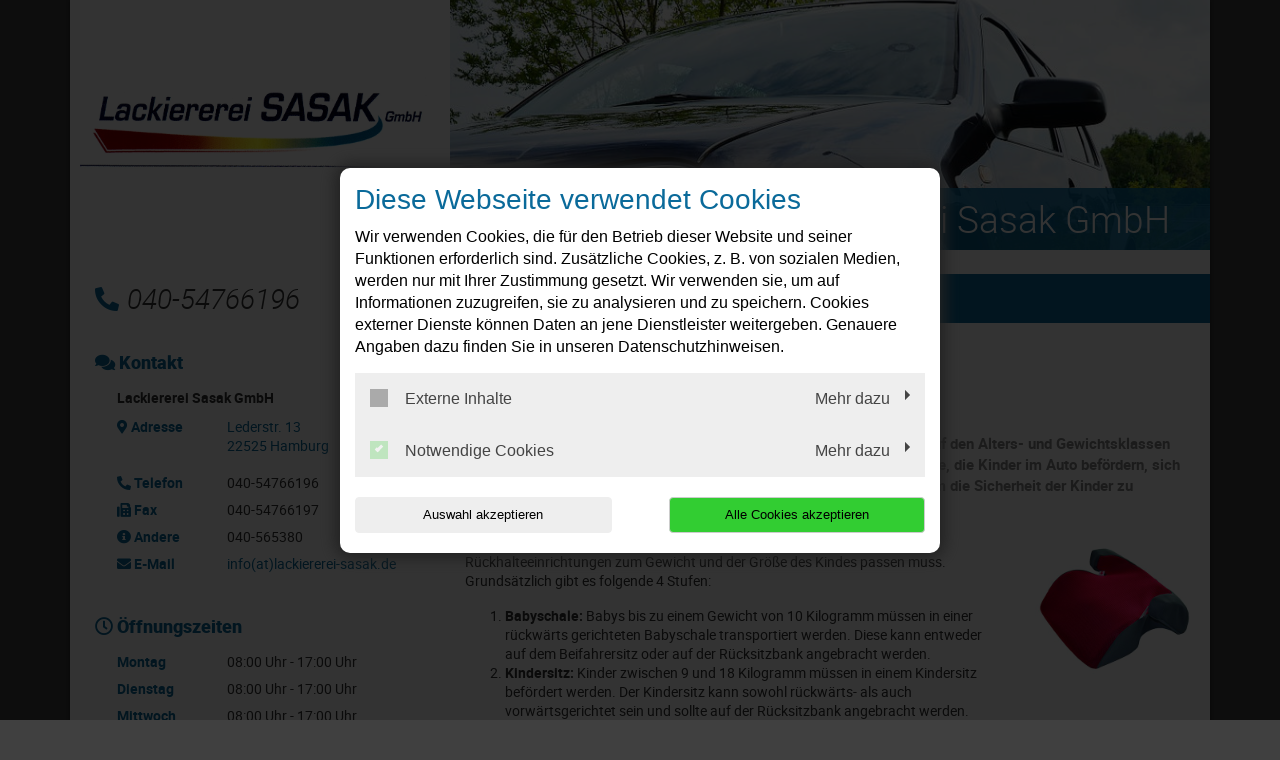

--- FILE ---
content_type: text/html; charset=utf-8
request_url: https://www.lackiererei-sasak.de/news/kindersitze-fuer-wen-gilt-was
body_size: 5515
content:
<!DOCTYPE html>
<html lang="de">
<head>

<meta charset="utf-8">
<!-- 
	This website is powered by TYPO3 - inspiring people to share!
	TYPO3 is a free open source Content Management Framework initially created by Kasper Skaarhoj and licensed under GNU/GPL.
	TYPO3 is copyright 1998-2026 of Kasper Skaarhoj. Extensions are copyright of their respective owners.
	Information and contribution at https://typo3.org/
-->




<meta http-equiv="x-ua-compatible" content="IE=edge,chrome=1">
<meta name="generator" content="TYPO3 CMS">
<meta name="description" content="Lackiererei Sasak GmbH: News Detail">
<meta name="viewport" content="width=device-width, initial-scale=1">
<meta property="og:title" content="Kindersitze. Für wen gilt was?">
<meta property="og:type" content="article">
<meta property="og:url" content="http://www.lackiererei-sasak.de/news/kindersitze-fuer-wen-gilt-was">
<meta property="og:image" content="http://www.lackiererei-sasak.de/fileadmin/XMLReader/pics/sitzbank.jpg">
<meta property="og:image:width" content="400">
<meta property="og:image:height" content="400">
<meta property="og:description" content="In Deutschland gibt es klare Regelungen für Kindersitze im Auto, die auf den Alters- und Gewichtsklassen von Kindern basieren. Es ist wichtig, dass Eltern und andere Erwachsene, die Kinder im Auto befördern, sich über die Regelungen für Kindersitze informieren und diese einhalten, um die Sicherheit der Kinder zu gewährleisten. ">
<meta name="twitter:card" content="summary">


<link rel="stylesheet" href="/typo3temp/assets/compressed/merged-357c0703a5bac4167e180841bedda6ec-c5d1d8c1c3e18163f9205a56fd5d0f99.css?1768396850" media="all">
<link href="/_assets/f6ef6adaf5c92bf687a31a3adbcb0f7b/Css/news-basic.css?1715710092" rel="stylesheet" >






<title>News Detail | Lackiererei Sasak GmbH</title><link rel="shortcut icon" href="/_assets/5b0e66ed408a33c093004b5f5080051e/Icons/favicon-car-default.ico" type="image/png" /><script type="application/ld+json"> {"@context": "http://schema.org","@type": "AutomotiveBusiness","name": "","description": "Lackiererei Sasak GmbH: News Detail","url": "https://www.lackiererei-sasak.de/","image": "https://www.lackiererei-sasak.de//fileadmin/user_upload/lackiererei-sasak.de/lackiererei-sasak-lackiererei-Hamburg-logo.jpg","address": {"@type": "PostalAddress","addressLocality": "Hamburg","postalCode": "22525","streetAddress": "Lederstr. 13"},"telephone": "040-54766196"}</script>
<link rel="canonical" href="https://www.lackiererei-sasak.de/news/kindersitze-fuer-wen-gilt-was"/>
</head>
<body class="page-layout-0">


	
	

	
			<div class="container">
				

<div class="social-media-wrapper">
    <ul class="social-media-collection">
        
                <li class="social-media-item anchor">
                    <a class="scroll" href="#address"><i class="fas fa-map-marker-alt"></i></a>
                </li>
            
        
                <li class="social-media-item anchor">
                    <a class="scroll" href="#openTime"><i class="far fa-clock"></i></a>
                </li>
            
        
        
        
        
        
        
        
        
        
    </ul>
</div>



				
    <header>
        <div class="row">
            <div class="col-12 col-md-4 d-none d-md-block">
                <div class="brand-container">
                    <a href="/" title="Ihre Autowerkstatt in Hamburg: ✓ Top-Service ✓ Inspektion ✓ Ölwechsel ✓ Reparaturen ✓ Reifenwechsel ➤ Termin vereinbaren!" >
                        <img src="/fileadmin/user_upload/lackiererei-sasak.de/lackiererei-sasak-lackiererei-Hamburg-logo.jpg" width="983" height="286"   alt="Lackiererei Sasak GmbH: Ihre Fahrzeuglackiererei in Hamburg" title="Lackiererei Sasak GmbH: Ihre Fahrzeuglackiererei in Hamburg" >
                    </a>
                </div>
            </div>
            <div class="col-12 col-md-8">
                <div class="image-container" style="background-image:url('/fileadmin/templates/images/bilder_header/auto-774418_1280.jpg');">
                <div class="caption-angle "></div>
                <div class="blubb caption ">

                    
                    

                    
                        
    

            <div id="c281426" class="frame frame-default frame-type-text frame-layout-0">
                
                
                    



                
                
                    



                
                

	<p><span class="headerContentHeader">Lackiererei Sasak GmbH</span><br></p>


                
                    



                
                
                    



                
            </div>

        


                    

                </div>
            </div>
        </div>

        <div class="col-12 col-lg-4 mt-4 mb-4 d-none d-md-block">
            
                <div class="contact-container">
                    <i class="fas fa-phone-alt"></i>040-54766196
                </div>
            
        </div>
        
	<div class="col-12 col-lg-8 mt-3 mt-md-4 mb-md-4">
		<nav class="navbar navbar-expand-md navbar-light layout-0">
			<div class="navbar-header">
				
					<div class="contact-container d-block d-md-none">
						<a href="tel:04054766196">
							<i class="fas fa-phone-alt"></i>
						</a>

						
					</div>
				
				<div class="brand-container d-flex d-md-none">
					<a href="/" title="Ihre Autowerkstatt in Hamburg: ✓ Top-Service ✓ Inspektion ✓ Ölwechsel ✓ Reparaturen ✓ Reifenwechsel ➤ Termin vereinbaren!" >
						<img src="/fileadmin/user_upload/lackiererei-sasak.de/lackiererei-sasak-lackiererei-Hamburg-logo.jpg" width="983" height="286"   alt="Lackiererei Sasak GmbH: Ihre Fahrzeuglackiererei in Hamburg" title="Lackiererei Sasak GmbH: Ihre Fahrzeuglackiererei in Hamburg" >
					</a>
				</div>
				<button class="navbar-toggler" type="button" data-toggle="collapse" data-target="#navbarNavDropdown" aria-controls="navbarNavDropdown" aria-expanded="false" aria-label="Toggle navigation">
					<span class="icon-bar top-bar"></span>
					<span class="icon-bar middle-bar"></span>
					<span class="icon-bar bottom-bar"></span>
				</button>
			</div>
			<div class="collapse navbar-collapse" id="navbarNavDropdown">
				<ul class="navbar-nav "><li class="nav-item"><a href="/">Willkommen</a></li><li class="nav-item dropdown"><a class="dropdown-toggle" href="#" data-toggle="dropdown" aria-expanded="false">Leistungen</a><ul class="dropdown-menu"><li class="nav-item"><a href="/leistungen/karosseriearbeiten">Karosseriearbeiten</a></li><li class="nav-item"><a href="/leistungen/lackierarbeiten">Lackierarbeiten</a></li><li class="nav-item"><a href="/leistungen/smart-repair">Smart-Repair</a></li><li class="nav-item"><a href="/leistungen/unfallservice">Unfallservice</a></li></ul></li><li class="nav-item"><a href="/kontakt-anfahrt">Kontakt &amp; Anfahrt</a></li></ul>
			</div>
		</nav>
	</div>

    </header>

				<div class="row">
					
	<div class="col-12 col-lg-8 order-lg-last main">
		
		
    

            <div id="c182670" class="frame frame-default frame-type-news_newsdetail frame-layout-0">
                
                
                    



                
                
                    



                
                

	
	


	


<div class="news news-single">
	<div class="article" itemscope="itemscope" itemtype="http://schema.org/Article">
		
	
			
			


			<!-- headline -->
			<div class="row">
				<div class="col-12">
					<h1 itemprop="headline">Kindersitze. Für wen gilt was?</h1>
				</div>
			</div>

			<!-- date -->
			<div class="row">
				<div class="col-12 mb-3">
					<span class="news-list-date">
						<time itemprop="datePublished" datetime="2025-10-26">
							26.10.2025
						</time>
					</span>
				</div>
			</div>

			<!-- teaser -->
			
				<div class="row">
					<div class="col-12 font-weight-bold">
						<div class="teaser-text" itemprop="description">
							<p>In Deutschland gibt es klare Regelungen für Kindersitze im Auto, die auf den Alters- und Gewichtsklassen von Kindern basieren. Es ist wichtig, dass Eltern und andere Erwachsene, die Kinder im Auto befördern, sich über die Regelungen für Kindersitze informieren und diese einhalten, um die Sicherheit der Kinder zu gewährleisten. </p>
						</div>
					</div>
				</div>
			

			<!-- main part -->
			<div class="row">
				<!-- main text -->
				<div class="col-12 col-md-9" itemprop="articleBody">
					<p>Laut § 21 Abs. 1a StVO Personenbeförderung gilt, dass die verwendete Rückhalteeinrichtungen&nbsp;zum Gewicht und der Größe des Kindes passen muss. Grundsätzlich gibt es folgende 4 Stufen:</p><ol><li><strong>Babyschale:</strong> Babys bis zu einem Gewicht von 10&nbsp;Kilogramm müssen&nbsp;in einer rückwärts gerichteten Babyschale transportiert werden. Diese kann entweder auf dem Beifahrersitz oder auf der Rücksitzbank angebracht werden.</li><li><strong>Kindersitz:</strong> Kinder zwischen 9 und 18 Kilogramm müssen in einem Kindersitz befördert werden. Der Kindersitz kann sowohl rückwärts- als auch vorwärtsgerichtet sein und sollte auf der Rücksitzbank angebracht werden.</li><li><strong>Sitzerhöhung:</strong> Kinder zwischen 15 und 36 Kilogramm müssen zumindest auf einer Sitzerhöhung befördert werden, damit der Sicherheitsgurt richtig angelegt werden kann. Die Sitzerhöhung kann entweder mit oder ohne Rückenlehne sein und sollte auf der Rücksitzbank angebracht werden.</li><li><strong>Anschnallpflicht:</strong>&nbsp;Ab dem 12. Lebensjahr bzw. bei der Überschreitung einer Körpergröße von 150 cm greift nur noch die Anschnallpflicht. Eine der beiden Kriterien muss erfüllt sein.</li></ol><p>Verstöße gegen die Regelungen für Kindersitze können mit Bußgeldern bestraft werden. Die Höhe der Strafen hängt von der Schwere des Verstoßes ab und kann bis zu mehrere hundert Euro betragen.</p>
<p>Sorgen Sie für die Sicherheit Ihrer Kinder. Wir helfen Ihnen gern mit der passenden Rückhalteeinrichtung weiter.</p>
				</div>

				<!-- news image -->
				<div class="col-12 col-md-3 text-center">
					
						

	<!-- media files -->
	
		
			



		
				

				<a href="/fileadmin/_processed_/0/9/csm_sitzbank_e5cfee9c33.jpg" data-toggle="lightbox" data-gallery="gallery-newsMediaElement">
					<img itemprop="image" class="img-fluid" title="Kindersitze. Für wen gilt was?" alt="Kindersitze. Für wen gilt was?" src="/fileadmin/XMLReader/pics/sitzbank.jpg" width="400" height="400" />
				</a>
			
	




		
		
		
		
	


					
				</div>
			</div>

			<!-- Link Back -->
			
				<div class="row">
					<div class="col-12">
						<a href="/">
							Zurück
						</a>
					</div>
				</div>
			


			<div class="newsFooter">
				<p>

					
				</p>
			</div>


			


			
				
				
			

			<!-- related things -->
			<div class="news-related-wrap">
				

				

				

				
			</div>
		

	</div>
</div>



                
                    



                
                
                    



                
            </div>

        


	</div>

					
    <div class="col-12 col-lg-4 order-lg-first sidebar sidebar-layout-0">
        <div class="panel panel-default">
            <div class="panel-heading">
                <h3 class="panel-title">
                    <i class="fas fa-comments"></i>
                    Kontakt
                </h3>
            </div>
            <div class="panel-body">
                <p>
                    <strong>
                        
                            Lackiererei Sasak GmbH
                        
                    </strong>
                </p>

                <dl class="address-sidebar">
                    
                        <dt class="info" id="address">
                            <i class="fas fa-map-marker-alt"></i>
                            Adresse
                        </dt>
                        <dd class="address info">
                            
                                    <a title="Adresse anzeigen" target="_blank" href="https://goo.gl/maps/B3gUpoPDf9VXtYRZ7">
                                        <p>Lederstr. 13</p><p>22525&nbsp;Hamburg</p>
                                    </a>

                                    
                                
                        </dd>
                    
                    
                        <dt class="info">
                            <i class="fas fa-phone-alt"></i>
                            Telefon
                        </dt>
                        <dd class="info telephone">
                            <div class="d-none d-sm-block">
                                040-54766196
                            </div>

                            <a class="d-block d-sm-none" href="tel:04054766196" title="Anrufen">
                                040-54766196
                            </a>

                            
                        </dd>
                    

                    

                    
                        <dt class="info">
                            <i class="fas fa-fax"></i>
                            Fax
                        </dt>
                        <dd class="info fax">
                            040-54766197
                        </dd>
                    

                    
                        <dt class="info" id="info_label">
                            <i class="fas fa-info-circle"></i>
                            Anderes
                        </dt>
                        <dd class="info fax" id="info_value">
                            Andere: 040-565380
                        </dd>
                    

                    
                        <dt class="info">
                            <i class="fas fa-envelope"></i>
                            E-Mail
                        </dt>

                        <dd class="info">
                            <a href="#" data-mailto-token="ocknvq,kphqBncemkgtgtgk/ucucm0fg" data-mailto-vector="2">info(at)lackiererei-sasak.de</a>
                        </dd>

                        
                    
                </dl>
            </div>
        </div>

        

        
            <div class="panel panel-default">
                <div class="panel-heading">
                    <h3 class="panel-title" id="openTime">
                        <i class="far fa-clock"></i>
                        Öffnungszeiten
                    </h3>
                </div>
                <div class="panel-body">
                    <div class='sidebar-element openingTimes'><dl><dt>Montag</dt><dd><span class="d-block">08:00&nbsp;Uhr&nbsp;-&nbsp;17:00&nbsp;Uhr</span></dd><dt>Dienstag</dt><dd><span class="d-block">08:00&nbsp;Uhr&nbsp;-&nbsp;17:00&nbsp;Uhr</span></dd><dt>Mittwoch</dt><dd><span class="d-block">08:00&nbsp;Uhr&nbsp;-&nbsp;17:00&nbsp;Uhr</span></dd><dt>Donnerstag</dt><dd><span class="d-block">08:00&nbsp;Uhr&nbsp;-&nbsp;17:00&nbsp;Uhr</span></dd><dt>Freitag</dt><dd><span class="d-block">08:00&nbsp;Uhr&nbsp;-&nbsp;15:00&nbsp;Uhr</span></dd><dt>Samstag</dt><dd>geschlossen</dd><dt>Sonntag</dt><dd>geschlossen</dd></dl><meta itemprop="openingHours" content="Fr 08:00-15:00"/><meta itemprop="openingHours" content="Mo,Tu,We,Th 08:00-17:00"/></div>
                </div>
            </div>
        

        

        

        

    </div>

				</div>
				
	<footer class="row">
		<div class="col-md-12 top20 bottom20">
			
			
			

			<p>
				<a href="/kontakt-anfahrt">Kontakt</a>&nbsp;&#124;&nbsp;<a href="/impressum">Impressum</a>&nbsp;&#124;&nbsp;<a href="/datenschutz">Datenschutz</a>
			</p>
			<p>
				<small>&copy; 2026 - Lackiererei Sasak GmbH Alle Rechte vorbehalten</small>
			</p>
		</div>
	</footer>

			</div>

<script src="/typo3temp/assets/compressed/merged-22c60b42f23cbaf3f253eb37cf980d62-f41a672336b967630c2e622ed520123c.js?1768311690"></script>
<script async="async" src="/typo3temp/assets/js/59cb7c5e3fccb968fb36c2e97ef8bf95.js?1768311684"></script>

<style>.contact-container .fas,.panel-default .panel-heading .panel-title, .page-layout-0 h1, .page-layout-1 h1, .page-layout-0 h2, .page-layout-1 h2, .page-layout-0 h3, .page-layout-1 h3, .sidebar.sidebar-layout-1 .panel-body h4,.main header h1,.main header h2,.main header h3,.panel-default dl dt,.media.news .media-heading, .main-content.main-content-layout-1 ul li:before,.modal-body-layout-2 form a,form .modal-body-layout-2 a:hover,form .modal-body-layout-2 a:visited{color:#0a6a9a}.sidebar .st1{fill:#0a6a9a}.sidebar-image.hu svg{border-color:#0a6a9a}.opentimes-layout-2 .panel-default .panel-heading .panel-title{color:#0a6a9a!important}.opentimes-layout-2 .st0{fill:#fff;}.opentimes-layout-2 .st1{fill:#0a6a9a;}#dv-t3-consent-management-modal h3{color:#0a6a9a!important ;}.sidebar-image.hu span{background-color:#0a6a9a}.offer h2,.offer h3{color:#0a6a9a!important}.panel-default .panel-heading .panel-title,.panel-default .panel-heading,.offer,.media.news .media-object{border-color:#0a6a9a}a,.showAll{color:#0a6a9a}a:hover,a:focus,.showAll:hover{color:#0a6a9a}.btn-primary{background-color:#0a6a9a}.btn-primary:hover, .btn-primary:active, .btn-primary:not(:disabled):not(.disabled):active, .btn-primary:focus{background-color:#0a6a9a}footer,footer header,.navbar,.nav-contact-person,.jumbotron,.news-list-layout-2 .news,.modal-header-layout-2{background-color:#0a6a9a}.jumbotron svg #jumbotronLinearGradient stop{stop-color:#0a6a9a}.jumbotron svg #jumbotronHeadlineBg{fill:#0a6a9a}footer .triangle-down-left{border-left-color:#0a6a9a}header .caption{background-color:rgba(10,106,154,0.85)}header .image-container .caption-angle {border-bottom-color:rgba(10,106,154,0.85)}header h1,header h2,header h3,header p,header .caption,.btn-ghost,.btn-ghost:hover,.btn-ghost:focus,footer,footer a,footer h2,.sidebar .btn-primary,.main .btn-primary{color:#fff}.main-content-layout-1 header h1, .main-content-layout-1 header h2{color:#0a6a9a}.btn-ghost, .btn-ghost:hover,.btn-ghost:focus{border-color:#fff}@media (max-width: 991px) {.sidebar,.sidebar a,.sidebar .fa,.sidebar dt,.sidebar .panel-default .panel-heading .panel-title{background-color:#0a6a9a}.sidebar.sidebar-layout-1 a, .sidebar.sidebar-layout-1 .panel-default .panel-heading .panel-title{color:#0a6a9a}.sidebar,.sidebar a,.sidebar .fa,.sidebar .btn-primary,.main .btn-primary,.sidebar dt,.sidebar .panel-default .panel-heading .panel-title,.sidebar .panel-default dl dt{color:#fff;}.sidebar .modal-dialog a{color:#0a6a9a}.sidebar .panel-default .panel-heading .panel-title,.sidebar .panel-default .panel-heading,.sidebar .btn {border-color:#fff}}@media only screen and (min-width: 769px) and (max-width: 991px) {.nav-subpage .navbar-nav{background:#0a6a9a}}@media (max-width: 991px) {.sidebar .st1{fill:#0a6a9a;}.st0 {fill:#fff;}.sidebar-image.hu svg{border-color:#fff;}}@media (min-width: 768px) {.navbar .navbar-nav > li > a, .navbar .navbar-nav > li > span:first-child{color:#fff;}}@media (max-width: 767px) {.navbar, .navbar.layout-0, .nav-contact-person,.image-container-layout-2 h1::after,.image-container-layout-2 h1::before{background-color:#fff}.navbar .navbar-toggler .icon-bar {background-color:#0a6a9a}.contact-container .fas, .navbar .navbar-toggler .icon-bar{color:#0a6a9a}.navbar.navbar-expand-md .navbar-collapse{background-color:#FFFFFF;}#0a6a9a}}.page-layout-2 h1, .page-layout-2 h2, .page-layout-2 h3, .page-layout-2 h4, .page-layout-2 h5, .page-layout-2 h6 {color:#ffffff !important;}.page-layout-2 .bg-main h1, .page-layout-2 .bg-main h2, .page-layout-2 .bg-main h3, .page-layout-2 .bg-main h4, .page-layout-2 .bg-main h5, .page-layout-2 .bg-main h6 {color:#0a6a9a !important;}.page-layout-2 .bg-main .offer h2, .page-layout-2 .bg-main .offer h3 {color: #ffffff !important;}</style>
<div id="dv_t3_consent_management_loader" data-pid="109583" data-lang="0-de" data-rootline="{&quot;1&quot;:{&quot;uid&quot;:109600},&quot;0&quot;:{&quot;uid&quot;:109583}}"></div>
<script type="text/javascript"
        src="/_assets/0142376c0d68b0dbc5783aa8e5a5cb77/JavaScript/loadModalContent.js?1726070834">
</script>
</body>
</html>